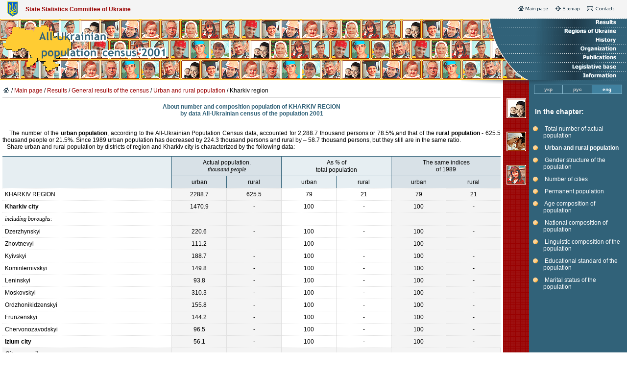

--- FILE ---
content_type: text/html
request_url: http://2001.ukrcensus.gov.ua/eng/results/general/urban-rural/Kharkiv
body_size: 40332
content:
<!DOCTYPE HTML PUBLIC "-//W3C//DTD HTML 4.0 Transitional//EN">
<html>
<head>
	<title>Всеукраїнський перепис населення 2001&nbsp;|&nbsp;English version&nbsp;|&nbsp;Results&nbsp;|&nbsp;General results of the census&nbsp;|&nbsp;Urban and rural population&nbsp;|&nbsp;Kharkiv region:</title>
	<meta name='Description' content='Всеукраїнський перепис населення 2001, All-Ukrainian Census, Всеукраинская перепись населения'>
	<meta name="keywords" content="всеукраинская перепись населения, перепись населения, перепись, население, жители, Украина, регионы Украины, наличное население, постоянное население, сельское население, городское население, численость населения, национальность, 1959, 1970, 1979, 1989, 2001">
	<meta name="publisher" content="State Statistics Committee of Ukraine">
	<meta name="copyright" content="c-State Statistics Committee of Ukraine">
	<meta name="rating" content="general">
	<meta name="robots" content="index, follow">
	<meta name="revisit-after" content="14 days">
	<meta http-equiv="Content-Type" content="text/html; charset=windows-1251">
	<link rel="STYLESHEET" type="text/css" href="/style.css">
        <meta name=Generator content="SiteTrack Powered http://www.sitetrack.com.ua">
</head>


<body leftmargin="0" topmargin="0" rightmargin="0" bottommargin="0" marginwidth="0" marginheight="0">
<table align="center" width="100%" cellspacing="0" cellpadding="0" border="0" bgcolor="#f4f4f4">
<tr>
    <td nowrap>&nbsp;&nbsp;&nbsp;&nbsp;&nbsp;<img src="/i/ukrgerb.gif" width="22" height="35" alt="" border="0">&nbsp;&nbsp;&nbsp;&nbsp;&nbsp;</td>
    <td nowrap width="100%"><h3><a href="http://www.ukrstat.gov.ua/" target="_blank">State Statistics Committee of Ukraine</a></h3></td>
<td align="right" nowrap><a href="/eng/" title="main"><img src="/i/e_main.gif" height="11" alt="Main page" border="0"></a>&nbsp;&nbsp;<a href="/eng/information/sitemap/" title="Sitemap"><img src="/i/e_map.gif" height="11" alt="Sitemap" border="0"></a>&nbsp;&nbsp;<a href="/eng/information/feedback/" title="Contacts"><img src="/i/e_mail.gif" height="11" alt="Contacts" border="0"></a>&nbsp;&nbsp;&nbsp;&nbsp;&nbsp;</td>
</tr>
</table>
<table align="center" width="100%" cellspacing="0" cellpadding="0" border="0">
<tr>
    <td bgcolor="#ffcc33" style="background:#ffcc33; background-image: url(http://www.ukrcensus.gov.ua/i/mainbg.png); background-repeat: no-repeat; background-position: right;">&nbsp;<a href="/eng/"><img src="/i/e_censuslogo_new1.gif" width="375" height="95" alt="All-Ukrainian Population Census' 2001" border="0"></a></td>
    <td bgcolor="#316279" width="81"><img src="/i/maincorn.png" width="81" height="126" alt="" border="0"></td>
    <td bgcolor="#316279" width="200" background="/i/bgmenu.gif">
<!-- main menu -->
<table align="right" height="126" cellspacing="0" cellpadding="0" border="0">
<tr><td><a href="/eng/results/"><img src="/i/e/results.gif" width="134" height="12" border=0 alt="Results"></a></td></tr>
<tr><td><a href="/eng/regions/"><img src="/i/e/regions.gif" width="134" height="12" border=0 alt="Regions of Ukraine"></a></td></tr>
<tr><td><a href="/eng/history/"><img src="/i/e/history.gif" width="134" height="12" border=0 alt="History"></a></td></tr>
<tr><td><a href="/eng/organization/"><img src="/i/e/organization.gif" width="134" height="12" border=0 alt="Organization"></a></td></tr>
<tr><td><a href="/eng/publications/"><img src="/i/e/publications.gif" width="134" height="12" border=0 alt="Publications"></a></td></tr>
<tr><td><a href="/eng/law/"><img src="/i/e/law.gif" width="134" height="12" border=0 alt="Legislative base"></a></td></tr>
<tr><td><a href="/eng/information/"><img src="/i/e/info.gif" width="134" height="12" border=0 alt="Information"></a></td></tr>
</table><!-- // main menu -->
</td>
</tr>
</table>
<table width="100%" cellspacing="0" cellpadding="0" border="0">
<tr>
    <td width="100%" align="right"><img src="/i/spacer.gif" width="318" height="8" border="0"></td>
    <td><img src="/i/shadr.gif" width="138" height="8" alt="" border="0"></td>
    <td bgcolor="#316279"><img src="/i/shadb.gif" width="200" height="8"  border="0"></td>
</tr>
</table>
<table cellspacing="0" cellpadding="0" border="0">
<tr>
    <td width="100%" valign="top"><img src="/i/spacer.gif" width="403" height="1" border="0">
<table width="100%" cellspacing="0" cellpadding="5" border="0">
<tr>
    <td>
<a href="/"><a href="/"><img src="/i/home.gif" border="0"></a></a>&nbsp;/&nbsp;<a href="/eng/">Main page</a>&nbsp;/&nbsp;<a href="/eng/results/">Results</a>&nbsp;/&nbsp;<a href="/eng/results/general/">General results of the census</a>&nbsp;/&nbsp;<a href="/eng/results/general/urban-rural/">Urban and rural population</a>&nbsp;/&nbsp;Kharkiv region

<hr size=1>
<p align="center"><strong><font color="#316279">About number and composition population of  KHARKIV REGION<BR> by data All-Ukrainian census of the population 2001<BR></font>  </strong><br></p>
<p align="justify">&nbsp;&nbsp;&nbsp; The number of the <b> urban population</b>, according to the All-Ukrainian 
Population Census data, accounted for 2,288.7 thousand persons or 78.5%,and that of the <b>rural population</b> - 625.5 thousand people or 21.5%. Since 1989 urban population has decreased by 224.3 thousand persons and rural by – 58.7 thousand persons, but they still are in the same ratio. <br>&nbsp;&nbsp;&nbsp;Share urban and rural population by districts of region and Kharkiv city is characterized by the following data:</p>

<table width="100%" border="0" cellspacing="0" cellpadding="5" class="tab">
	<tr> 
	<td width="34%" rowspan="2" bgcolor="#E6EEF2" class="rsol" >&nbsp;</td>
	<td colspan="2" align="center"  bgcolor="#D8E1E7" class="rsol">Actual population.<br><em>thousand people</em></td>
	<td colspan="2" align="center"  bgcolor="#E6EEF2" class="rsol">As <em>%</em> of <br> total population</td>
	<td colspan="2" align="center"  bgcolor="#D8E1E7">The same indices<br>of 1989 </td>
	</tr>
	<tr> 
	<td width="11%" height="15" align="center"  bgcolor="#D8E1E7" class="trsol">urban</td>
	<td width="11%" height="15" align="center"  bgcolor="#D8E1E7" class="trsol">rural</td>
	<td width="11%" height="15" align="center"  bgcolor="#E6EEF2" class="trsol">urban</td>
	<td width="11%" height="15" align="center"  bgcolor="#E6EEF2" class="trsol">rural</td>
	<td width="11%" height="15" align="center"  bgcolor="#D8E1E7" class="trsol">urban</td>
	<td width="11%" height="15" align="center"  bgcolor="#D8E1E7" class="tsol">rural</td>
	</tr>

  <tr> 
    <td valign=top class="trdot"> 
      <p>KHARKIV REGION</p>
    </td>
    <td valign=top align="center" class="trdot" bgcolor="f4f4f4"> 2288.7</td>
    <td valign=top align="center" class="trdot" bgcolor="f4f4f4"> 625.5</td>
    <td valign=top align="center" class="trdot"> 79</td>
    <td valign=top align="center" class="trdot"> 21</td>
    <td valign=top align="center" class="trdot" bgcolor="f4f4f4"> 79</td>
    <td valign=top align="center" class="tdot" bgcolor="f4f4f4"> 21</td>
  </tr>
  <tr> 
    <td valign=top class="trdot"> 
      <p><b>Kharkiv city</b></p>
    </td>
    <td valign=top align="center" class="trdot" bgcolor="f4f4f4"> 1470.9</td>
    <td valign=top align="center" class="trdot" bgcolor="f4f4f4"> -</td>
    <td valign=top align="center" class="trdot"> 100</td>
    <td valign=top align="center" class="trdot"> -</td>
    <td valign=top align="center" class="trdot" bgcolor="f4f4f4"> 100</td>
    <td valign=top align="center" class="tdot" bgcolor="f4f4f4"> -</td>
  </tr>
  <tr> 
    <td valign=top class="trdot"> <i>including boroughs:</i></td>
    <td valign=top align="center" class="trdot" bgcolor="f4f4f4">&nbsp; </td>
    <td valign=top align="center" class="trdot" bgcolor="f4f4f4">&nbsp; </td>
    <td valign=top align="center" class="trdot">&nbsp; </td>
    <td valign=top align="center" class="trdot">&nbsp; </td>
    <td valign=top align="center" class="trdot" bgcolor="f4f4f4">&nbsp; </td>
    <td valign=top align="center" class="tdot" bgcolor="f4f4f4">&nbsp; </td>
  </tr>
  <tr> 
    <td valign=top class="trdot"> 
      <p>Dzerzhynskyi</p>
    </td>
    <td valign=top align="center" class="trdot" bgcolor="f4f4f4"> 220.6</td>
    <td valign=top align="center" class="trdot" bgcolor="f4f4f4"> -</td>
    <td valign=top align="center" class="trdot"> 100</td>
    <td valign=top align="center" class="trdot"> -</td>
    <td valign=top align="center" class="trdot" bgcolor="f4f4f4"> 100</td>
    <td valign=top align="center" class="tdot" bgcolor="f4f4f4"> -</td>
  </tr>
  <tr> 
    <td valign=top class="trdot"> 
      <p>Zhovtnevyi</p>
    </td>
    <td valign=top align="center" class="trdot" bgcolor="f4f4f4"> 111.2</td>
    <td valign=top align="center" class="trdot" bgcolor="f4f4f4"> -</td>
    <td valign=top align="center" class="trdot"> 100</td>
    <td valign=top align="center" class="trdot"> -</td>
    <td valign=top align="center" class="trdot" bgcolor="f4f4f4"> 100</td>
    <td valign=top align="center" class="tdot" bgcolor="f4f4f4"> -</td>
  </tr>
  <tr> 
    <td valign=top class="trdot"> 
      <p>Kyivskyi </p>
    </td>
    <td valign=top align="center" class="trdot" bgcolor="f4f4f4"> 188.7</td>
    <td valign=top align="center" class="trdot" bgcolor="f4f4f4"> -</td>
    <td valign=top align="center" class="trdot"> 100</td>
    <td valign=top align="center" class="trdot"> -</td>
    <td valign=top align="center" class="trdot" bgcolor="f4f4f4"> 100</td>
    <td valign=top align="center" class="tdot" bgcolor="f4f4f4"> -</td>
  </tr>
  <tr> 
    <td valign=top class="trdot"> 
      <p>Kominternivskyi </p>
    </td>
    <td valign=top align="center" class="trdot" bgcolor="f4f4f4"> 149.8</td>
    <td valign=top align="center" class="trdot" bgcolor="f4f4f4"> -</td>
    <td valign=top align="center" class="trdot"> 100</td>
    <td valign=top align="center" class="trdot"> -</td>
    <td valign=top align="center" class="trdot" bgcolor="f4f4f4"> 100</td>
    <td valign=top align="center" class="tdot" bgcolor="f4f4f4"> -</td>
  </tr>
  <tr> 
    <td valign=top class="trdot"> 
      <p>Leninskyi </p>
    </td>
    <td valign=top align="center" class="trdot" bgcolor="f4f4f4"> 93.8</td>
    <td valign=top align="center" class="trdot" bgcolor="f4f4f4"> -</td>
    <td valign=top align="center" class="trdot"> 100</td>
    <td valign=top align="center" class="trdot"> -</td>
    <td valign=top align="center" class="trdot" bgcolor="f4f4f4"> 100</td>
    <td valign=top align="center" class="tdot" bgcolor="f4f4f4"> -</td>
  </tr>
  <tr> 
    <td valign=top class="trdot"> 
      <p>Moskovskyi </p>
    </td>
    <td valign=top align="center" class="trdot" bgcolor="f4f4f4"> 310.3</td>
    <td valign=top align="center" class="trdot" bgcolor="f4f4f4"> -</td>
    <td valign=top align="center" class="trdot"> 100</td>
    <td valign=top align="center" class="trdot"> -</td>
    <td valign=top align="center" class="trdot" bgcolor="f4f4f4"> 100</td>
    <td valign=top align="center" class="tdot" bgcolor="f4f4f4"> -</td>
  </tr>
  <tr> 
    <td valign=top class="trdot"> 
      <p>Ordzhonikidzenskyi </p>
    </td>
    <td valign=top align="center" class="trdot" bgcolor="f4f4f4"> 155.8</td>
    <td valign=top align="center" class="trdot" bgcolor="f4f4f4"> -</td>
    <td valign=top align="center" class="trdot"> 100</td>
    <td valign=top align="center" class="trdot"> -</td>
    <td valign=top align="center" class="trdot" bgcolor="f4f4f4"> 100</td>
    <td valign=top align="center" class="tdot" bgcolor="f4f4f4"> -</td>
  </tr>
  <tr> 
    <td valign=top class="trdot"> 
      <p>Frunzenskyi </p>
    </td>
    <td valign=top align="center" class="trdot" bgcolor="f4f4f4"> 144.2</td>
    <td valign=top align="center" class="trdot" bgcolor="f4f4f4"> -</td>
    <td valign=top align="center" class="trdot"> 100</td>
    <td valign=top align="center" class="trdot"> -</td>
    <td valign=top align="center" class="trdot" bgcolor="f4f4f4"> 100</td>
    <td valign=top align="center" class="tdot" bgcolor="f4f4f4"> -</td>
  </tr>
  <tr> 
    <td valign=top class="trdot"> 
      <p>Chervonozavodskyi </p>
    </td>
    <td valign=top align="center" class="trdot" bgcolor="f4f4f4"> 96.5</td>
    <td valign=top align="center" class="trdot" bgcolor="f4f4f4"> -</td>
    <td valign=top align="center" class="trdot"> 100</td>
    <td valign=top align="center" class="trdot"> -</td>
    <td valign=top align="center" class="trdot" bgcolor="f4f4f4"> 100</td>
    <td valign=top align="center" class="tdot" bgcolor="f4f4f4"> -</td>
  </tr>
  <tr> 
    <td valign=top class="trdot"> 
      <p><b>Izium city</b></p>
    </td>
    <td valign=top align="center" class="trdot" bgcolor="f4f4f4"> 56.1</td>
    <td valign=top align="center" class="trdot" bgcolor="f4f4f4"> -</td>
    <td valign=top align="center" class="trdot"> 100</td>
    <td valign=top align="center" class="trdot"> -</td>
    <td valign=top align="center" class="trdot" bgcolor="f4f4f4"> 100</td>
    <td valign=top align="center" class="tdot" bgcolor="f4f4f4"> -</td>
  </tr>
 <tr valign="top"> 
    <td class="trdot"  bgcolor="#f4f4f4" height="24"> 
      <i><p><b>City council:</b></p></i>
    </td>
    <td align="center"  class="trdot" bgcolor="f4f4f4">&nbsp; </td>
    <td align="center"  class="trdot" bgcolor="f4f4f4">&nbsp; </td>
    <td align="center"  class="trdot" bgcolor="f4f4f4">&nbsp; </td>
    <td align="center"  class="trdot" bgcolor="f4f4f4">&nbsp; </td>
    <td align="center"  class="trdot" bgcolor="f4f4f4">&nbsp; </td>
    <td align="center"  class="trdot" bgcolor="f4f4f4">&nbsp; </td>
</tr>
  <tr> 
    <td valign=top class="trdot"> 
      <p>Kupyansk</p>
    </td>
    <td valign=top align="center" class="trdot" bgcolor="f4f4f4"> 62.6</td>
    <td valign=top align="center" class="trdot" bgcolor="f4f4f4"> -</td>
    <td valign=top align="center" class="trdot"> 100</td>
    <td valign=top align="center" class="trdot"> -</td>
    <td valign=top align="center" class="trdot" bgcolor="f4f4f4"> 100</td>
    <td valign=top align="center" class="tdot" bgcolor="f4f4f4"> -</td>
  </tr>
  <tr> 
    <td valign=top class="trdot"> 
      <p><i>including </i> Kupyansk city</p>
    </td>
    <td valign=top align="center" class="trdot" bgcolor="f4f4f4"> 32.4</td>
    <td valign=top align="center" class="trdot" bgcolor="f4f4f4"> х</td>
    <td valign=top align="center" class="trdot"> 100</td>
    <td valign=top align="center" class="trdot"> х</td>
    <td valign=top align="center" class="trdot" bgcolor="f4f4f4"> 100</td>
    <td valign=top align="center" class="tdot" bgcolor="f4f4f4"> х</td>
  </tr>
  <tr> 
    <td valign=top class="trdot"> 
      <p>Lozova</p>
    </td>
    <td valign=top align="center" class="trdot" bgcolor="f4f4f4"> 71.4</td>
    <td valign=top align="center" class="trdot" bgcolor="f4f4f4"> 1.7</td>
    <td valign=top align="center" class="trdot"> 98</td>
    <td valign=top align="center" class="trdot"> 2</td>
    <td valign=top align="center" class="trdot" bgcolor="f4f4f4"> 97</td>
    <td valign=top align="center" class="tdot" bgcolor="f4f4f4"> 3</td>
  </tr>
  <tr> 
    <td valign=top class="trdot"> 
      <p><i>including </i> Lozova city</p>
    </td>
    <td valign=top align="center" class="trdot" bgcolor="f4f4f4"> 64.0</td>
    <td valign=top align="center" class="trdot" bgcolor="f4f4f4"> х</td>
    <td valign=top align="center" class="trdot"> 100</td>
    <td valign=top align="center" class="trdot"> х</td>
    <td valign=top align="center" class="trdot" bgcolor="f4f4f4"> 100</td>
    <td valign=top align="center" class="tdot" bgcolor="f4f4f4"> х</td>
  </tr>
  <tr> 
    <td valign=top class="trdot"> 
      <p>Liubotyn</p>
    </td>
    <td valign=top align="center" class="trdot" bgcolor="f4f4f4"> 24.2</td>
    <td valign=top align="center" class="trdot" bgcolor="f4f4f4"> 2.8</td>
    <td valign=top align="center" class="trdot"> 90</td>
    <td valign=top align="center" class="trdot"> 10</td>
    <td valign=top align="center" class="trdot" bgcolor="f4f4f4"> 91</td>
    <td valign=top align="center" class="tdot" bgcolor="f4f4f4"> 9</td>
  </tr>
  <tr> 
    <td valign=top class="trdot"> 
      <p><i>including </i> Liubotyn city</p>
    </td>
    <td valign=top align="center" class="trdot" bgcolor="f4f4f4"> 24.2</td>
    <td valign=top align="center" class="trdot" bgcolor="f4f4f4"> х</td>
    <td valign=top align="center" class="trdot"> 100</td>
    <td valign=top align="center" class="trdot"> х</td>
    <td valign=top align="center" class="trdot" bgcolor="f4f4f4"> 100</td>
    <td valign=top align="center" class="tdot" bgcolor="f4f4f4"> х</td>
  </tr>
  <tr> 
    <td valign=top class="trdot"> 
      <p>Pervomaiskyi </p>
    </td>
    <td valign=top align="center" class="trdot" bgcolor="f4f4f4"> 32.5</td>
    <td valign=top align="center" class="trdot" bgcolor="f4f4f4"> 0.5</td>
    <td valign=top align="center" class="trdot"> 98</td>
    <td valign=top align="center" class="trdot"> 2</td>
    <td valign=top align="center" class="trdot" bgcolor="f4f4f4"> 98</td>
    <td valign=top align="center" class="tdot" bgcolor="f4f4f4"> 2</td>
  </tr>
  <tr> 
    <td valign=top class="trdot"> 
      <p><i>including </i> Pervomaiskyi city</p>
    </td>
    <td valign=top align="center" class="trdot" bgcolor="f4f4f4"> 32.5</td>
    <td valign=top align="center" class="trdot" bgcolor="f4f4f4"> х</td>
    <td valign=top align="center" class="trdot"> 100</td>
    <td valign=top align="center" class="trdot"> х</td>
    <td valign=top align="center" class="trdot" bgcolor="f4f4f4"> 100</td>
    <td valign=top align="center" class="tdot" bgcolor="f4f4f4"> х</td>
  </tr>
  <tr> 
    <td valign=top class="trdot"> 
      <p>Chuhuiv </p>
    </td>
    <td valign=top align="center" class="trdot" bgcolor="f4f4f4"> 36.8</td>
    <td valign=top align="center" class="trdot" bgcolor="f4f4f4"> 0.9</td>
    <td valign=top align="center" class="trdot"> 98</td>
    <td valign=top align="center" class="trdot"> 2</td>
    <td valign=top align="center" class="trdot" bgcolor="f4f4f4"> 97</td>
    <td valign=top align="center" class="tdot" bgcolor="f4f4f4"> 3</td>
  </tr>
  <tr> 
    <td valign=top class="trdot"> 
      <p><i>including </i> Chuhuiv city
</p>
    </td>
    <td valign=top align="center" class="trdot" bgcolor="f4f4f4"> 36.8</td>
    <td valign=top align="center" class="trdot" bgcolor="f4f4f4"> х</td>
    <td valign=top align="center" class="trdot"> 100</td>
    <td valign=top align="center" class="trdot"> х</td>
    <td valign=top align="center" class="trdot" bgcolor="f4f4f4"> 100</td>
    <td valign=top align="center" class="tdot" bgcolor="f4f4f4"> х</td>
  </tr>
<tr valign="top"> 
    <td class="trdot"  bgcolor="#f4f4f4" height="24"> 
      <i><p><b>Districts:</b></p></i>
    </td>
    <td align="center"  class="trdot" bgcolor="f4f4f4">&nbsp; </td>
    <td align="center"  class="trdot" bgcolor="f4f4f4">&nbsp; </td>
    <td align="center"  class="trdot" bgcolor="f4f4f4">&nbsp; </td>
    <td align="center"  class="trdot" bgcolor="f4f4f4">&nbsp; </td>
    <td align="center"  class="trdot" bgcolor="f4f4f4">&nbsp; </td>
    <td align="center"  class="trdot" bgcolor="f4f4f4">&nbsp; </td>
</tr>
  <tr> 
    <td valign=top class="trdot"> 
      <p>Balakliia</p>
    </td>
    <td valign=top align="center" class="trdot" bgcolor="f4f4f4"> 57.3</td>
    <td valign=top align="center" class="trdot" bgcolor="f4f4f4"> 35.3</td>
    <td valign=top align="center" class="trdot"> 62</td>
    <td valign=top align="center" class="trdot"> 38</td>
    <td valign=top align="center" class="trdot" bgcolor="f4f4f4"> 64</td>
    <td valign=top align="center" class="tdot" bgcolor="f4f4f4"> 36</td>
  </tr>
  <tr> 
    <td valign=top class="trdot"> 
      <p>Barvinkove
</p>
    </td>
    <td valign=top align="center" class="trdot" bgcolor="f4f4f4"> 13.0</td>
    <td valign=top align="center" class="trdot" bgcolor="f4f4f4"> 18.5</td>
    <td valign=top align="center" class="trdot"> 41</td>
    <td valign=top align="center" class="trdot"> 59</td>
    <td valign=top align="center" class="trdot" bgcolor="f4f4f4"> 43</td>
    <td valign=top align="center" class="tdot" bgcolor="f4f4f4"> 57</td>
  </tr>
  <tr> 
    <td valign=top class="trdot"> 
      <p>Blyzniuky</p>
    </td>
    <td valign=top align="center" class="trdot" bgcolor="f4f4f4"> 5.0</td>
    <td valign=top align="center" class="trdot" bgcolor="f4f4f4"> 20.7</td>
    <td valign=top align="center" class="trdot"> 19</td>
    <td valign=top align="center" class="trdot"> 81</td>
    <td valign=top align="center" class="trdot" bgcolor="f4f4f4"> 21</td>
    <td valign=top align="center" class="tdot" bgcolor="f4f4f4"> 79</td>
  </tr>
  <tr> 
    <td valign=top class="trdot"> 
      <p>Bohodukhiv
</p>
    </td>
    <td valign=top align="center" class="trdot" bgcolor="f4f4f4"> 22.2</td>
    <td valign=top align="center" class="trdot" bgcolor="f4f4f4"> 25.3</td>
    <td valign=top align="center" class="trdot"> 47</td>
    <td valign=top align="center" class="trdot"> 53</td>
    <td valign=top align="center" class="trdot" bgcolor="f4f4f4"> 44</td>
    <td valign=top align="center" class="tdot" bgcolor="f4f4f4"> 56</td>
  </tr>
  <tr> 
    <td valign=top class="trdot"> 
      <p>Borova</p>
    </td>
    <td valign=top align="center" class="trdot" bgcolor="f4f4f4"> 6.8</td>
    <td valign=top align="center" class="trdot" bgcolor="f4f4f4"> 14.3</td>
    <td valign=top align="center" class="trdot"> 32</td>
    <td valign=top align="center" class="trdot"> 68</td>
    <td valign=top align="center" class="trdot" bgcolor="f4f4f4"> 33</td>
    <td valign=top align="center" class="tdot" bgcolor="f4f4f4"> 67</td>
  </tr>
  <tr> 
    <td valign=top class="trdot"> 
      <p>Valky</p>
    </td>
    <td valign=top align="center" class="trdot" bgcolor="f4f4f4"> 15.7</td>
    <td valign=top align="center" class="trdot" bgcolor="f4f4f4"> 20.8</td>
    <td valign=top align="center" class="trdot"> 43</td>
    <td valign=top align="center" class="trdot"> 57</td>
    <td valign=top align="center" class="trdot" bgcolor="f4f4f4"> 42</td>
    <td valign=top align="center" class="tdot" bgcolor="f4f4f4"> 58</td>
  </tr>
  <tr> 
    <td valign=top class="trdot"> 
      <p>Velykyi Burluk</p>
    </td>
    <td valign=top align="center" class="trdot" bgcolor="f4f4f4"> 7.6</td>
    <td valign=top align="center" class="trdot" bgcolor="f4f4f4"> 20.6</td>
    <td valign=top align="center" class="trdot"> 27</td>
    <td valign=top align="center" class="trdot"> 73</td>
    <td valign=top align="center" class="trdot" bgcolor="f4f4f4"> 26</td>
    <td valign=top align="center" class="tdot" bgcolor="f4f4f4"> 74</td>
  </tr>
  <tr> 
    <td valign=top class="trdot"> 
      <p>Vovchansk</p>
    </td>
    <td valign=top align="center" class="trdot" bgcolor="f4f4f4"> 30.9</td>
    <td valign=top align="center" class="trdot" bgcolor="f4f4f4"> 24.0</td>
    <td valign=top align="center" class="trdot"> 56</td>
    <td valign=top align="center" class="trdot"> 44</td>
    <td valign=top align="center" class="trdot" bgcolor="f4f4f4"> 49</td>
    <td valign=top align="center" class="tdot" bgcolor="f4f4f4"> 51</td>
  </tr>
  <tr> 
    <td valign=top class="trdot"> 
      <p>Dvorichna</p>
    </td>
    <td valign=top align="center" class="trdot" bgcolor="f4f4f4"> 4.5</td>
    <td valign=top align="center" class="trdot" bgcolor="f4f4f4"> 17.8</td>
    <td valign=top align="center" class="trdot"> 20</td>
    <td valign=top align="center" class="trdot"> 80</td>
    <td valign=top align="center" class="trdot" bgcolor="f4f4f4"> 20</td>
    <td valign=top align="center" class="tdot" bgcolor="f4f4f4"> 80</td>
  </tr>
  <tr> 
    <td valign=top class="trdot"> 
      <p>Derhachi</p>
    </td>
    <td valign=top align="center" class="trdot" bgcolor="f4f4f4"> 69.7</td>
    <td valign=top align="center" class="trdot" bgcolor="f4f4f4"> 28.9</td>
    <td valign=top align="center" class="trdot"> 71</td>
    <td valign=top align="center" class="trdot"> 29</td>
    <td valign=top align="center" class="trdot" bgcolor="f4f4f4"> 71</td>
    <td valign=top align="center" class="tdot" bgcolor="f4f4f4"> 29</td>
  </tr>
  <tr> 
    <td valign=top class="trdot"> 
      <p>Zachepylivka</p>
    </td>
    <td valign=top align="center" class="trdot" bgcolor="f4f4f4"> 4.4</td>
    <td valign=top align="center" class="trdot" bgcolor="f4f4f4"> 14.4</td>
    <td valign=top align="center" class="trdot"> 23</td>
    <td valign=top align="center" class="trdot"> 77</td>
    <td valign=top align="center" class="trdot" bgcolor="f4f4f4"> 25</td>
    <td valign=top align="center" class="tdot" bgcolor="f4f4f4"> 75</td>
  </tr>
  <tr> 
    <td valign=top class="trdot"> 
      <p>Zmiiv</p>
    </td>
    <td valign=top align="center" class="trdot" bgcolor="f4f4f4"> 37.1</td>
    <td valign=top align="center" class="trdot" bgcolor="f4f4f4"> 44.4</td>
    <td valign=top align="center" class="trdot"> 46</td>
    <td valign=top align="center" class="trdot"> 54</td>
    <td valign=top align="center" class="trdot" bgcolor="f4f4f4"> 50</td>
    <td valign=top align="center" class="tdot" bgcolor="f4f4f4"> 50</td>
  </tr>
  <tr> 
    <td valign=top class="trdot"> 
      <p>Zolochiv</p>
    </td>
    <td valign=top align="center" class="trdot" bgcolor="f4f4f4"> 11.6</td>
    <td valign=top align="center" class="trdot" bgcolor="f4f4f4"> 22.5</td>
    <td valign=top align="center" class="trdot"> 34</td>
    <td valign=top align="center" class="trdot"> 66</td>
    <td valign=top align="center" class="trdot" bgcolor="f4f4f4"> 33</td>
    <td valign=top align="center" class="tdot" bgcolor="f4f4f4"> 67</td>
  </tr>
  <tr> 
    <td valign=top class="trdot"> 
      <p>Izium</p>
    </td>
    <td valign=top align="center" class="trdot" bgcolor="f4f4f4"> -</td>
    <td valign=top align="center" class="trdot" bgcolor="f4f4f4"> 22.0</td>
    <td valign=top align="center" class="trdot"> -</td>
    <td valign=top align="center" class="trdot"> 100</td>
    <td valign=top align="center" class="trdot" bgcolor="f4f4f4"> -</td>
    <td valign=top align="center" class="tdot" bgcolor="f4f4f4"> 100</td>
  </tr>
  <tr> 
    <td valign=top class="trdot"> 
      <p>Kehychivka</p>
    </td>
    <td valign=top align="center" class="trdot" bgcolor="f4f4f4"> 9.6</td>
    <td valign=top align="center" class="trdot" bgcolor="f4f4f4"> 13.9</td>
    <td valign=top align="center" class="trdot"> 41</td>
    <td valign=top align="center" class="trdot"> 59</td>
    <td valign=top align="center" class="trdot" bgcolor="f4f4f4"> 43</td>
    <td valign=top align="center" class="tdot" bgcolor="f4f4f4"> 57</td>
  </tr>
  <tr> 
    <td valign=top class="trdot"> 
      <p>Kolomak</p>
    </td>
    <td valign=top align="center" class="trdot" bgcolor="f4f4f4"> 3.9</td>
    <td valign=top align="center" class="trdot" bgcolor="f4f4f4"> 5.1</td>
    <td valign=top align="center" class="trdot"> 43</td>
    <td valign=top align="center" class="trdot"> 57</td>
    <td valign=top align="center" class="trdot" bgcolor="f4f4f4"> 43</td>
    <td valign=top align="center" class="tdot" bgcolor="f4f4f4"> 57</td>
  </tr>
  <tr> 
    <td valign=top class="trdot"> 
      <p>Krasnohrad</p>
    </td>
    <td valign=top align="center" class="trdot" bgcolor="f4f4f4"> 22.7</td>
    <td valign=top align="center" class="trdot" bgcolor="f4f4f4"> 26.5</td>
    <td valign=top align="center" class="trdot"> 46</td>
    <td valign=top align="center" class="trdot"> 54</td>
    <td valign=top align="center" class="trdot" bgcolor="f4f4f4"> 47</td>
    <td valign=top align="center" class="tdot" bgcolor="f4f4f4"> 53</td>
  </tr>
  <tr> 
    <td valign=top class="trdot"> 
      <p>Krasnokutsk
</p>
    </td>
    <td valign=top align="center" class="trdot" bgcolor="f4f4f4"> 10.1</td>
    <td valign=top align="center" class="trdot" bgcolor="f4f4f4"> 23.0</td>
    <td valign=top align="center" class="trdot"> 31</td>
    <td valign=top align="center" class="trdot"> 69</td>
    <td valign=top align="center" class="trdot" bgcolor="f4f4f4"> 29</td>
    <td valign=top align="center" class="tdot" bgcolor="f4f4f4"> 71</td>
  </tr>
  <tr> 
    <td valign=top class="trdot"> 
      <p>Kupyansk</p>
    </td>
    <td valign=top align="center" class="trdot" bgcolor="f4f4f4"> -</td>
    <td valign=top align="center" class="trdot" bgcolor="f4f4f4"> 29.6</td>
    <td valign=top align="center" class="trdot"> -</td>
    <td valign=top align="center" class="trdot"> 100</td>
    <td valign=top align="center" class="trdot" bgcolor="f4f4f4"> -</td>
    <td valign=top align="center" class="tdot" bgcolor="f4f4f4"> 100</td>
  </tr>
  <tr> 
    <td valign=top class="trdot"> 
      <p>Lozova</p>
    </td>
    <td valign=top align="center" class="trdot" bgcolor="f4f4f4"> 11.6</td>
    <td valign=top align="center" class="trdot" bgcolor="f4f4f4"> 22.7</td>
    <td valign=top align="center" class="trdot"> 34</td>
    <td valign=top align="center" class="trdot"> 66</td>
    <td valign=top align="center" class="trdot" bgcolor="f4f4f4"> 35</td>
    <td valign=top align="center" class="tdot" bgcolor="f4f4f4"> 65</td>
  </tr>
  <tr> 
    <td valign=top class="trdot"> 
      <p>Nova Vodolaha</p>
    </td>
    <td valign=top align="center" class="trdot" bgcolor="f4f4f4"> 14.3</td>
    <td valign=top align="center" class="trdot" bgcolor="f4f4f4"> 26.5</td>
    <td valign=top align="center" class="trdot"> 35</td>
    <td valign=top align="center" class="trdot"> 65</td>
    <td valign=top align="center" class="trdot" bgcolor="f4f4f4"> 35</td>
    <td valign=top align="center" class="tdot" bgcolor="f4f4f4"> 65</td>
  </tr>
  <tr> 
    <td valign=top class="trdot"> 
      <p>Pervomaiskyi</p>
    </td>
    <td valign=top align="center" class="trdot" bgcolor="f4f4f4"> -</td>
    <td valign=top align="center" class="trdot" bgcolor="f4f4f4"> 19.9</td>
    <td valign=top align="center" class="trdot"> -</td>
    <td valign=top align="center" class="trdot"> 100</td>
    <td valign=top align="center" class="trdot" bgcolor="f4f4f4"> -</td>
    <td valign=top align="center" class="tdot" bgcolor="f4f4f4"> 100</td>
  </tr>
  <tr> 
    <td valign=top class="trdot"> 
      <p>Pechenihy</p>
    </td>
    <td valign=top align="center" class="trdot" bgcolor="f4f4f4"> 6.0</td>
    <td valign=top align="center" class="trdot" bgcolor="f4f4f4"> 5.8</td>
    <td valign=top align="center" class="trdot"> 51</td>
    <td valign=top align="center" class="trdot"> 49</td>
    <td valign=top align="center" class="trdot" bgcolor="f4f4f4"> 49</td>
    <td valign=top align="center" class="tdot" bgcolor="f4f4f4"> 51</td>
  </tr>
  <tr> 
    <td valign=top class="trdot"> 
      <p>Sakhnovschyna</p>
    </td>
    <td valign=top align="center" class="trdot" bgcolor="f4f4f4"> 8.5</td>
    <td valign=top align="center" class="trdot" bgcolor="f4f4f4"> 17.6</td>
    <td valign=top align="center" class="trdot"> 33</td>
    <td valign=top align="center" class="trdot"> 67</td>
    <td valign=top align="center" class="trdot" bgcolor="f4f4f4"> 35</td>
    <td valign=top align="center" class="tdot" bgcolor="f4f4f4"> 65</td>
  </tr>
  <tr> 
    <td valign=top class="trdot"> 
      <p>Kharkiv</p>
    </td>
    <td valign=top align="center" class="trdot" bgcolor="f4f4f4"> 125.5</td>
    <td valign=top align="center" class="trdot" bgcolor="f4f4f4"> 61.6</td>
    <td valign=top align="center" class="trdot"> 67</td>
    <td valign=top align="center" class="trdot"> 33</td>
    <td valign=top align="center" class="trdot" bgcolor="f4f4f4"> 66</td>
    <td valign=top align="center" class="tdot" bgcolor="f4f4f4"> 34</td>
  </tr>
  <tr> 
    <td valign=top class="trdot"> 
      <p>Chuhuiv</p>
    </td>
    <td valign=top align="center" class="trdot" bgcolor="f4f4f4"> 28.8</td>
    <td valign=top align="center" class="trdot" bgcolor="f4f4f4"> 22.1</td>
    <td valign=top align="center" class="trdot"> 57</td>
    <td valign=top align="center" class="trdot"> 43</td>
    <td valign=top align="center" class="trdot" bgcolor="f4f4f4"> 56</td>
    <td valign=top align="center" class="tdot" bgcolor="f4f4f4"> 44</td>
  </tr>
  <tr> 
    <td valign=top class="trdot"> 
      <p>Shevchenkove</p>
    </td>
    <td valign=top align="center" class="trdot" bgcolor="f4f4f4"> 7.4</td>
    <td valign=top align="center" class="trdot" bgcolor="f4f4f4"> 15.8</td>
    <td valign=top align="center" class="trdot"> 32</td>
    <td valign=top align="center" class="trdot"> 68</td>
    <td valign=top align="center" class="trdot" bgcolor="f4f4f4"> 32</td>
    <td valign=top align="center" class="tdot" bgcolor="f4f4f4"> 68</td>
  </tr>
</table>
<p>&nbsp;&nbsp;&nbsp; The part of urban population has increased in 9 districts of region, decreased – in 10 districts, stayed constant in the rest. High level of this index was in Derhachi district(71%), Kharkiv district (67%) and Balakliia district (62%), low level was typical of Blyzniuky (19%) and Dvorichna (20%) districts.</p>

	
	</td>
</tr>
</table>
</td>
    <td valign="top" align="center" style="background:#990000; background-image: url(/i/bgr.gif);"><img src="/i/spacer.gif" width="53" height="1" border="0">
<br><br><br><img src="/i/v1.gif" width="40" height="40" alt="" border="0">
<br><br><br><img src="/i/v2.gif" width="40" height="40" alt="" border="0">
<br><br><br><img src="/i/v3.gif" width="40" height="40" alt="" border="0"><br><br><br>
<!-- <table width="100%" border="0" cellspacing="0" cellpadding="0">
  <tr>
    <td width="16" height=24><img src="/img/icon_menu.gif" width="17" height="17"></td>
    <td>&nbsp;&nbsp;&nbsp;<a href="/news/" class=nav>Новини</a></td>
  </tr>
</table><table width="100%" border="0" cellspacing="0" cellpadding="0">
  <tr>
    <td width="16" height=24><img src="/img/icon_menu.gif" width="17" height="17"></td>
    <td>&nbsp;&nbsp;&nbsp;<a href="/results/" class=nav>Результати</a></td>
  </tr>
</table><table width="100%" border="0" cellspacing="0" cellpadding="0">
  <tr>
    <td width="16" height=24><img src="/img/icon_menu.gif" width="17" height="17"></td>
    <td>&nbsp;&nbsp;&nbsp;<a href="/regions/" class=nav>Регіони України</a></td>
  </tr>
</table><table width="100%" border="0" cellspacing="0" cellpadding="0">
  <tr>
    <td width="16" height=24><img src="/img/icon_menu.gif" width="17" height="17"></td>
    <td>&nbsp;&nbsp;&nbsp;<a href="/history/" class=nav>Історія</a></td>
  </tr>
</table><table width="100%" border="0" cellspacing="0" cellpadding="0">
  <tr>
    <td width="16" height=24><img src="/img/icon_menu.gif" width="17" height="17"></td>
    <td>&nbsp;&nbsp;&nbsp;<a href="/organization/" class=nav>Організація</a></td>
  </tr>
</table><table width="100%" border="0" cellspacing="0" cellpadding="0">
  <tr>
    <td width="16" height=24><img src="/img/icon_menu.gif" width="17" height="17"></td>
    <td>&nbsp;&nbsp;&nbsp;<a href="/publications/" class=nav>Публікації</a></td>
  </tr>
</table><table width="100%" border="0" cellspacing="0" cellpadding="0">
  <tr>
    <td width="16" height=24><img src="/img/icon_menu.gif" width="17" height="17"></td>
    <td>&nbsp;&nbsp;&nbsp;<a href="/law/" class=nav>Законодавча база</a></td>
  </tr>
</table><table width="100%" border="0" cellspacing="0" cellpadding="0">
  <tr>
    <td width="16" height=24><img src="/img/icon_menu.gif" width="17" height="17"></td>
    <td>&nbsp;&nbsp;&nbsp;<a href="/information/" class=nav>Довідка</a></td>
  </tr>
</table> -->
</td>
    <td bgcolor="#316279" width="200" valign="top"><img src="/i/spacer.gif" width="200" height="1" border="0">
<table width="90%" cellspacing="0" cellpadding="0" border="0" align=center bgcolor="#89BACF">
<tr>
    <td>
<table border="0" cellspacing="1" cellpadding="3" width="100%">
<tr>
    <td bgcolor="#316279" align="center"><a href="/" style="color: #cccccc; font-weight: bold; text-decoration: none;" class=sm>укр</a></td>
    <td bgcolor="#316279" align="center"><a href="/rus/" style="color: #cccccc; font-weight: bold; text-decoration: none;" class=sm>рус</a></td>
    <td bgcolor="#40819F" align="center"><a href="/eng/" style="color: White; font-weight: bold; text-decoration: none;" class=sm>eng</a></td>
</tr>
</table>
	</td>
</tr>
</table><br>
<p style="font-family: Verdana, Geneva, Arial, Helvetica, sans-serif; color:#ffffff; font-size: 14px; font-weight: bold;">&nbsp;&nbsp;&nbsp;In the chapter:</p>
<table width="100%" border="0" cellspacing="1" cellpadding="5">  <tr>
    <td width="12" height=12 valign=top><img src="/i/b-y.gif" width="12" height="12"></td>
    <td>&nbsp;<a href="/eng/results/general/estimate/" class=navw>Total number of  actual population</a></td>
  </tr>
  <tr>
    <td width="12" height=12 valign=top><img src="/i/b-y.gif" width="12" height="12"></td>
    <td>&nbsp;<a href="/eng/results/general/urban-rural/" class=navw><b>Urban and rural population</b></a></td>
  </tr>  <tr>
    <td width="12" height=12 valign=top><img src="/i/b-y.gif" width="12" height="12"></td>
    <td>&nbsp;<a href="/eng/results/general/sex/" class=navw>Gender structure of the population</a></td>
  </tr>
  <tr>
    <td width="12" height=12 valign=top><img src="/i/b-y.gif" width="12" height="12"></td>
    <td>&nbsp;<a href="/eng/results/general/city/" class=navw>Number of cities</a></td>
  </tr>
  <tr>
    <td width="12" height=12 valign=top><img src="/i/b-y.gif" width="12" height="12"></td>
    <td>&nbsp;<a href="/eng/results/general/permanent/" class=navw>Permanent  population</a></td>
  </tr>
  <tr>
    <td width="12" height=12 valign=top><img src="/i/b-y.gif" width="12" height="12"></td>
    <td>&nbsp;<a href="/eng/results/general/age/" class=navw>Age composition of population</a></td>
  </tr>
  <tr>
    <td width="12" height=12 valign=top><img src="/i/b-y.gif" width="12" height="12"></td>
    <td>&nbsp;<a href="/eng/results/general/nationality/" class=navw>National composition of population</a></td>
  </tr>
  <tr>
    <td width="12" height=12 valign=top><img src="/i/b-y.gif" width="12" height="12"></td>
    <td>&nbsp;<a href="/eng/results/general/language/" class=navw>Linguistic composition of the population</a></td>
  </tr>
  <tr>
    <td width="12" height=12 valign=top><img src="/i/b-y.gif" width="12" height="12"></td>
    <td>&nbsp;<a href="/eng/results/general/education/" class=navw>Educational standard of the population</a></td>
  </tr>
  <tr>
    <td width="12" height=12 valign=top><img src="/i/b-y.gif" width="12" height="12"></td>
    <td>&nbsp;<a href="/eng/results/general/marry/" class=navw>Marital status of the population</a></td>
  </tr>
</table>
<p><br></p>
</td>
</tr>
</table>
<table width="100%" cellspacing="0" cellpadding="0" border="0">
<tr>
    <td colspan="2" align="center" height="21" bgcolor="#f4f4f4">
<a href="/eng/" class=zr>Main page</a>&nbsp;|&nbsp;<a href="/eng/news/" class=zr>News</a>&nbsp;|&nbsp;<a href="/eng/results/" class=zr><b>Results</b></a>&nbsp;|&nbsp;<a href="/eng/regions/" class=zr>Regions of Ukraine</a>&nbsp;|&nbsp;<a href="/eng/history/" class=zr>History</a>&nbsp;|&nbsp;<a href="/eng/organization/" class=zr>Organization</a>&nbsp;|&nbsp;<a href="/eng/publications/" class=zr>Publications</a>&nbsp;|&nbsp;<a href="/eng/law/" class=zr>Legistative base</a>&nbsp;|&nbsp;<a href="/eng/information/" class=zr>Information</a>
</td>
</tr>
<tr>
    <td colspan="2" align="right"><img src="/i/shadbot.gif" width="418" height="10" border="0"></td>
</tr>
<tr>
    <td height="35"><p class="sm">&nbsp;&nbsp;</p></td>
    <td align="right"><p class="sm">&copy; 2003-2004, State Statistics Committee of Ukraine  &nbsp;&nbsp;</p></td>
</tr>
</table><br>

</body>
</html>

--- FILE ---
content_type: text/css
request_url: http://2001.ukrcensus.gov.ua/style.css
body_size: 1702
content:
body, select, input, td, p, ul, li, div  {
	font-family: Arial, Helvetica, serif;
	color : #000000;
	font-size : 12px;
}

a, a:link, a:visited  {
	text-decoration: none;
	color: #990000;
}

a:hover, a:active  {
	text-decoration: underline;
	color: #cc0000;
}

a.navw, a.navw:link, a.navw:visited  {
	text-decoration: none;
	color: #ffffff;
}

a.navw:hover, a.navw:active  {
	text-decoration: underline;
	color: #ffffff;
}

textarea {
	font-family: Courier New, monospace;
	font-size: 14px;
}

I, EM {
	font-family: Times New Roman, serif;
}
a.zr, a.zr:link, a.zr:visited {color: #000000;}
a.zr:hover, a.zr:active {color: #222200;} 

/* table cells decoration */
.tab { border-top: 1px solid #316279; border-bottom: 1px solid #316279; }
.trsol { border-top: 1px solid #316279; border-right: 1px solid #316279; }
.tsol { border-top: 1px solid #316279; }
.rsol { border-right: 1px solid #316279; }
.trdot { border-top: 1px dotted #e0e0e0; border-right: 1px solid #e0e0e0; }
.tdot { border-top: 1px dotted #e0e0e0; }

.sm { font-size: 0.8em; }
.md { font-size: 0.9em; }
.big { font-size: 1.1em; }

h1, .h1 { margin: 0em 0% 0em 0%; font-family: Arial; font-size: 2em; font-weight: bold; }
h2, .h2 { margin: 0em 0% 0em 0%; font-family: Arial; font-size: 1.5em; font-weight: bold; }
h3, .h3 { margin: 0em 0% 0em 0%; font-family: Arial; font-size: 1em; font-weight: bold; }

/* needed part */
.usermenu {
	font-family : Tahoma, Verdana, Geneva, Arial, Helvetica, sans-serif;
	font-size : 10px;
	/*font-weight : bold;*/
	color : #000000;
}
a.usermenu:link {
	color : #000066;
	font-size : 10px;
	text-decoration : none;
}
a.usermenu:hover {
	color : #0000CC;
	font-size : 10px;
	text-decoration : underline;
}

